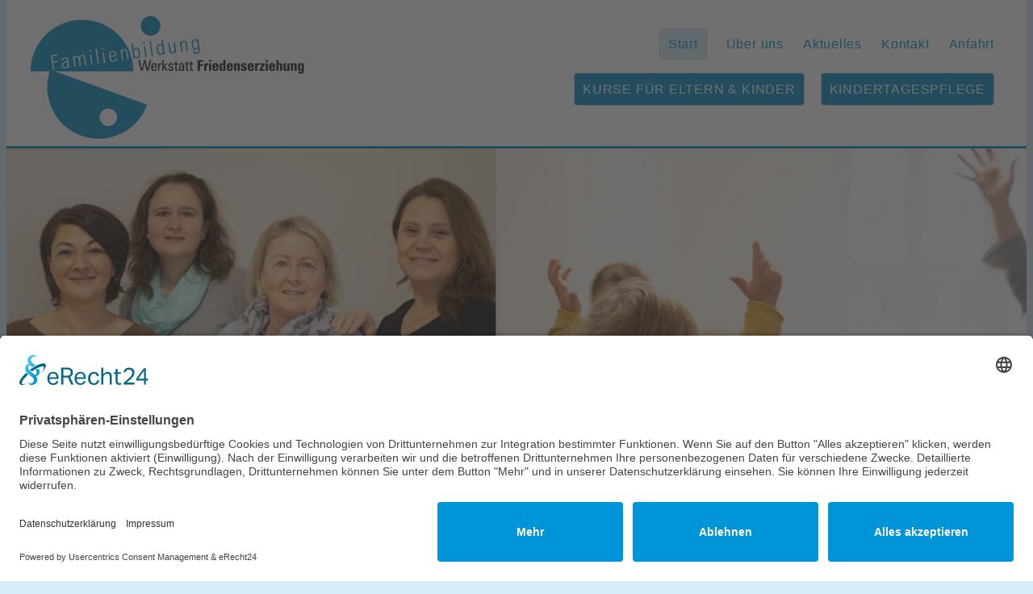

--- FILE ---
content_type: text/html; charset=utf-8
request_url: http://werkstatt-friedenserziehung.de/
body_size: 4808
content:
<!DOCTYPE html>
<!--[if lt IE 7 ]><html class="ie ie6" lang="de"> <![endif]-->
<!--[if IE 7 ]><html class="ie ie7" lang="de"> <![endif]-->
<!--[if IE 8 ]><html class="ie ie8" lang="de"> <![endif]-->
<!--[if (gte IE 9)|!(IE)]><!--><html lang="de"><!--<![endif]-->
<head>
	<meta name="language" content="de"/>
	<meta name="viewport" content="width=device-width, initial-scale=1, maximum-scale=1">
	<meta name="description" content="Die Werkstatt Friedenserziehung ist eine staatlich anerkannte Einrichtung der Eltern- und Familienbildung. Sie macht sich zum Ziel, mit ihren Angeboten durch den Familienalltag zu helfen, das familiäre Zusammenleben zu stärken und somit Grundvoraussetzungen für ein erfülltes Leben mit Kindern zu schaffen." />
	<meta name="keywords" content="Familienzentrum, Familienbildung, Bonn, Werkstatt, Friedenserziehung, Kurse, Familie, Erstes Lebensjahr, Pikler, Pekip, Zwergenmusik, Musikkurse, Psychomotorik, Psychomotorisches Turnen, Zwergenstube, Krabbelgruppe, Spielgruppe, Kindergarten, Tagesmutter, Tagesvater, Tageseltern, Vorträge, Gesprächsrunden, Flohmarkt, Nikolaus, Kindergeburtstag, Kinderbetreuung, Betreuung" />
	<meta name="author" content="Evelyn Fischer" />
	<meta name="DC.creator" content="www.netschmiede24.de" />
	<meta name="COPYRIGHT" content="Copyright 2026 Familienbildung Werkstatt Friedenserziehung e.V. - Bonn. All rights reserved. (https://www.werkstatt-friedenserziehung.de)" />
	<meta name="RESOURCE-TYPE" content="DOCUMENT" />
	<meta name="RATING" content="GENERAL" />
	<meta name="REVISIT-AFTER" content="1 DAYS" />
	<meta name="ROBOTS" content="INDEX, FOLLOW" />


	<title>Familienbildung Werkstatt Friedenserziehung e.V. - Bonn</title>
	<link rel="shortcut icon" href="https://www.werkstatt-friedenserziehung.de/templates/Werkstatt_Friedenserziehung/favicon.ico" />

	<link href="https://www.werkstatt-friedenserziehung.de/templates/Werkstatt_Friedenserziehung/css/skeleton.css" rel="stylesheet" type="text/css" media="screen" />
	<link href="https://www.werkstatt-friedenserziehung.de/templates/Werkstatt_Friedenserziehung/css/style.css" rel="stylesheet" type="text/css" media="screen" />
	<link href="https://www.werkstatt-friedenserziehung.de/templates/Werkstatt_Friedenserziehung/css/drawer.css" rel="stylesheet" type="text/css" media="screen" />
	<link href="https://www.werkstatt-friedenserziehung.de/templates/Werkstatt_Friedenserziehung/css/jquery.ui/jquery.ui.all.css" rel="stylesheet" type="text/css" media="screen" />
	<link href="https://www.werkstatt-friedenserziehung.de/templates/Werkstatt_Friedenserziehung/fonts/font-awesome-4.7.0/css/font-awesome.min.css" rel="stylesheet">
	<link href="https://www.werkstatt-friedenserziehung.de/templates/Werkstatt_Friedenserziehung/../../modules/miniform/frontend.css" rel="stylesheet">

<script id="usercentrics-cmp" async data-eu-mode="true" data-settings-id="FWDoxIBlk" src="https://app.eu.usercentrics.eu/browser-ui/latest/loader.js"></script>
<script type="application/javascript" src="https://sdp.eu.usercentrics.eu/latest/uc-block.bundle.js"></script>

 


	<link rel="stylesheet" href="https://www.werkstatt-friedenserziehung.de/modules/cwsoft-anynews/frontend.css" media="screen" />
	<link rel="stylesheet" href="https://www.werkstatt-friedenserziehung.de/modules/WBLingual/frontend.css" media="screen" />
	<link rel="stylesheet" href="https://www.werkstatt-friedenserziehung.de/modules/minislider/frontend.css" media="screen" />
	<link rel="stylesheet" href="https://www.werkstatt-friedenserziehung.de/modules/kacheln/frontend.css" media="screen" />
	<script>
		/* inserted by register_frontend_modfiles */
		var URL = 'https://www.werkstatt-friedenserziehung.de';
		var WB_URL = 'https://www.werkstatt-friedenserziehung.de';
		var THEME_URL = 'https://www.werkstatt-friedenserziehung.de/templates/DefaultTheme';
		var TEMPLATE_DIR = 'https://www.werkstatt-friedenserziehung.de/templates/Werkstatt_Friedenserziehung';
		var TEMPLATE = 'Werkstatt_Friedenserziehung';
		var EDITOR = 'ckeditor';
		var LANGUAGE = 'DE';
	</script>
	<script src="https://www.werkstatt-friedenserziehung.de/include/jquery/domReady.js"></script>
	<script src="https://www.werkstatt-friedenserziehung.de/include/jquery/LoadOnFly.js"></script>

	<script src="https://www.werkstatt-friedenserziehung.de/include/jquery/dist/1.12.4/jquery-min.js"></script>
	<script src="https://www.werkstatt-friedenserziehung.de/include/jquery/dist/1.12.4/jquery-migrate-min.js"></script>
	<script src="https://www.werkstatt-friedenserziehung.de/include/jquery/jquery-insert.js"></script>
	<script src="https://www.werkstatt-friedenserziehung.de/include/jquery/jquery-include.js"></script>
	<script src="https://www.werkstatt-friedenserziehung.de/include/jquery/jquery_theme.js"></script>
	<script src="https://www.werkstatt-friedenserziehung.de/include/jquery/jquery-ui-min.js"></script>

	<script src="https://www.werkstatt-friedenserziehung.de/modules/cwsoft-anynews/frontend.js"></script>
	<script src="https://www.werkstatt-friedenserziehung.de/modules/minislider/frontend.js"></script>

	
	<script type="text/javascript" src="https://www.werkstatt-friedenserziehung.de/templates/Werkstatt_Friedenserziehung/js/jquery.lightbox-0.5.js"></script>



<!-- Google tag (gtag.js) -->
<script type="text/plain" data-usercentrics="Google Analytics 4" async src="https://www.googletagmanager.com/gtag/js?id=G-M4SR4RP4FZ"></script>
<script type="text/plain" data-usercentrics="Google Analytics 4">
  window.dataLayer = window.dataLayer || [];
  function gtag(){dataLayer.push(arguments);}
  gtag('js', new Date());

  gtag('config', 'G-M4SR4RP4FZ');
</script>




</head>



<body id="Home">
<div id="logoback">
<div id="wrapperoutside">
<div id="Wrapper">

<div id="header">

<div class="logo">
<a href="https://www.werkstatt-friedenserziehung.de/templates/Werkstatt_Friedenserziehung/../.."><img src="https://www.werkstatt-friedenserziehung.de/templates/Werkstatt_Friedenserziehung/images/logo.jpg" alt="Werkstatt Friedenserziehung" title="Werkstatt Friedenserziehung" ></a>
</div>


<div id="Metanavi">


	<nav class="four columns nav menu1">
	<a href="#" onclick="toggle_visibility('nav');"><span class="menubutton">≡</span></a>

	
<!-- show_menu2 -->
 <ul id="nav">
    <li class="menu-0 menu-current menu-first"><a href="https://www.werkstatt-friedenserziehung.de" target="_top" rel="noopener" title="Start">Start</a>    </li>
    <li class="menu-0 menu-sibling"><a href="https://www.werkstatt-friedenserziehung.de/pages/ueber-uns.php" target="_top" rel="noopener" title="Über uns">Über uns</a>    </li>
    <li class="menu-0 menu-sibling"><a href="https://www.werkstatt-friedenserziehung.de/pages/aktuelles.php" target="_top" rel="noopener" title="Aktuelles">Aktuelles</a>    </li>
    <li class="menu-0 menu-expand-hidden menu-sibling"><a href="https://www.werkstatt-friedenserziehung.de/pages/kontakt.php" target="_top" rel="noopener" title="Kontakt">Kontakt</a>    </li>
    <li class="menu-0 menu-sibling menu-last"><a href="https://www.werkstatt-friedenserziehung.de/pages/anfahrt.php" target="_top" rel="noopener" title="Anfahrt">Anfahrt</a>    </li>
 </ul>

	</nav>


	<nav class="four columns nav menu2">
		
<!-- show_menu2 -->
 <ul id="menu">
    <li class="menu-0 menu-expand menu-sibling menu-first"><a href="https://www.werkstatt-friedenserziehung.de/pages/kurse-fuer-eltern-und-kinder.php" target="_top" rel="noopener" title="Kurse für Eltern & Kinder">Kurse für Eltern & Kinder</a>
     <ul id="menu">
        <li class="menu-1 menu-first"><a href="https://www.werkstatt-friedenserziehung.de/pages/kurse-fuer-eltern-kinder/das-erste-jahr.php" target="_top" rel="noopener" title="Das erste Jahr">Das erste Jahr</a>        </li>
        <li class="menu-1"><a href="https://www.werkstatt-friedenserziehung.de/pages/kurse-fuer-eltern-und-kinder/spielgruppen.php" target="_top" rel="noopener" title="Spielgruppen">Spielgruppen</a>        </li>
        <li class="menu-1"><a href="https://www.werkstatt-friedenserziehung.de/pages/kurse-fuer-eltern-und-kinder/zwergenstube.php" target="_top" rel="noopener" title="Zwergenstube">Zwergenstube</a>        </li>
        <li class="menu-1"><a href="https://www.werkstatt-friedenserziehung.de/pages/kurse-fuer-eltern-kinder/zwergenmusik.php" target="_top" rel="noopener" title="Zwergenmusik">Zwergenmusik</a>        </li>
        <li class="menu-1"><a href="https://www.werkstatt-friedenserziehung.de/pages/kurse-fuer-eltern-und-kinder/familienfruehstueck.php" target="_top" rel="noopener" title="Familienfrühstück">Familienfrühstück</a>        </li>
        <li class="menu-1"><a href="https://www.werkstatt-friedenserziehung.de/pages/kurse-fuer-eltern-und-kinder/flohmarkt.php" target="_top" rel="noopener" title="Flohmarkt">Flohmarkt</a>        </li>
        <li class="menu-1 menu-last"><a href="https://www.werkstatt-friedenserziehung.de/pages/kurse-fuer-eltern-und-kinder/gespraechsrunden.php" target="_top" rel="noopener" title="Gesprächsrunden">Gesprächsrunden</a>        </li>
     </ul>
    </li>
    <li class="menu-0 menu-expand menu-sibling menu-last"><a href="https://www.werkstatt-friedenserziehung.de/pages/kindertagespflege.php" target="_top" rel="noopener" title="Kindertagespflege">Kindertagespflege</a>
     <ul id="menu">
        <li class="menu-1 menu-first"><a href="https://www.werkstatt-friedenserziehung.de/pages/kindertagespflege/fachberatungsstelle-kindertagespflege.php" target="_top" rel="noopener" title="Fachberatungsstelle Kindertagespflege">Fachberatungsstelle Kindertagespflege</a>        </li>
        <li class="menu-1"><a href="https://www.werkstatt-friedenserziehung.de/pages/kindertagespflege/beratung-fuer-eltern.php" target="_top" rel="noopener" title="Beratung für Eltern">Beratung für Eltern</a>        </li>
        <li class="menu-1"><a href="https://www.werkstatt-friedenserziehung.de/pages/kindertagespflege/beratung-fuer-kindertagespflegepersonen.php" target="_top" rel="noopener" title="Beratung für Kindertagespflegepersonen">Beratung für Kindertagespflegepersonen</a>        </li>
        <li class="menu-1"><a href="https://www.werkstatt-friedenserziehung.de/pages/kindertagespflege/mediation.php" target="_top" rel="noopener" title="Mediation">Mediation</a>        </li>
        <li class="menu-1"><a href="https://www.werkstatt-friedenserziehung.de/pages/kindertagespflege/qualifizierung-fuer-kindertagespflegepersonen.php" target="_top" rel="noopener" title="Qualifizierung für Kindertagespflegepersonen">Qualifizierung für Kindertagespflegepersonen</a>        </li>
        <li class="menu-1 menu-last"><a href="https://www.werkstatt-friedenserziehung.de/pages/kindertagespflege/fachfortbildungen-fuer-kindertagespflegepersonen.php" target="_top" rel="noopener" title="Fachfortbildungen für Kindertagespflegepersonen">Fachfortbildungen für Kindertagespflegepersonen</a>        </li>
     </ul>
    </li>
 </ul>

	</nav>

	<nav class="four columns nav menu3">
		<a href="#" onclick="toggle_visibility('menu2');"><span class="menubutton2">Kurse für Eltern und Kinder</span></a>
		
<!-- show_menu2 -->
 <ul id="menu2">
    <li class="menu-1 menu-first"><a href="https://www.werkstatt-friedenserziehung.de/pages/kurse-fuer-eltern-kinder/das-erste-jahr.php" target="_top" rel="noopener" title="Das erste Jahr">Das erste Jahr</a>    </li>
    <li class="menu-1"><a href="https://www.werkstatt-friedenserziehung.de/pages/kurse-fuer-eltern-und-kinder/spielgruppen.php" target="_top" rel="noopener" title="Spielgruppen">Spielgruppen</a>    </li>
    <li class="menu-1"><a href="https://www.werkstatt-friedenserziehung.de/pages/kurse-fuer-eltern-und-kinder/zwergenstube.php" target="_top" rel="noopener" title="Zwergenstube">Zwergenstube</a>    </li>
    <li class="menu-1"><a href="https://www.werkstatt-friedenserziehung.de/pages/kurse-fuer-eltern-kinder/zwergenmusik.php" target="_top" rel="noopener" title="Zwergenmusik">Zwergenmusik</a>    </li>
    <li class="menu-1"><a href="https://www.werkstatt-friedenserziehung.de/pages/kurse-fuer-eltern-und-kinder/familienfruehstueck.php" target="_top" rel="noopener" title="Familienfrühstück">Familienfrühstück</a>    </li>
    <li class="menu-1"><a href="https://www.werkstatt-friedenserziehung.de/pages/kurse-fuer-eltern-und-kinder/flohmarkt.php" target="_top" rel="noopener" title="Flohmarkt">Flohmarkt</a>    </li>
    <li class="menu-1 menu-last"><a href="https://www.werkstatt-friedenserziehung.de/pages/kurse-fuer-eltern-und-kinder/gespraechsrunden.php" target="_top" rel="noopener" title="Gesprächsrunden">Gesprächsrunden</a>    </li>
 </ul>

		<a href="#" onclick="toggle_visibility('menu3');"><span class="menubutton3">Kindertagespflege</span></a>
		
<!-- show_menu2 -->
 <ul id="menu3">
    <li class="menu-1 menu-first"><a href="https://www.werkstatt-friedenserziehung.de/pages/kindertagespflege/fachberatungsstelle-kindertagespflege.php" target="_top" rel="noopener" title="Fachberatungsstelle Kindertagespflege">Fachberatungsstelle Kindertagespflege</a>    </li>
    <li class="menu-1"><a href="https://www.werkstatt-friedenserziehung.de/pages/kindertagespflege/beratung-fuer-eltern.php" target="_top" rel="noopener" title="Beratung für Eltern">Beratung für Eltern</a>    </li>
    <li class="menu-1"><a href="https://www.werkstatt-friedenserziehung.de/pages/kindertagespflege/beratung-fuer-kindertagespflegepersonen.php" target="_top" rel="noopener" title="Beratung für Kindertagespflegepersonen">Beratung für Kindertagespflegepersonen</a>    </li>
    <li class="menu-1"><a href="https://www.werkstatt-friedenserziehung.de/pages/kindertagespflege/mediation.php" target="_top" rel="noopener" title="Mediation">Mediation</a>    </li>
    <li class="menu-1"><a href="https://www.werkstatt-friedenserziehung.de/pages/kindertagespflege/qualifizierung-fuer-kindertagespflegepersonen.php" target="_top" rel="noopener" title="Qualifizierung für Kindertagespflegepersonen">Qualifizierung für Kindertagespflegepersonen</a>    </li>
    <li class="menu-1 menu-last"><a href="https://www.werkstatt-friedenserziehung.de/pages/kindertagespflege/fachfortbildungen-fuer-kindertagespflegepersonen.php" target="_top" rel="noopener" title="Fachfortbildungen für Kindertagespflegepersonen">Fachfortbildungen für Kindertagespflegepersonen</a>    </li>
 </ul>

		</a>
	</nav>

</div><!-- #Metanavi -->


</div>


<div id="Content">
 

<div id="Sec32" class="section m_minislider" >

<div class="slider-wrapper theme-default"><div class="ribbon"></div><div id="slider" class="nivoSlider">    <img src="https://www.werkstatt-friedenserziehung.de/media/minislider/32/start1.jpg" data-transition="fade" title="" alt="" />    <img src="https://www.werkstatt-friedenserziehung.de/media/minislider/32/start2.jpg" data-transition="fade" title="" alt="" />    <img src="https://www.werkstatt-friedenserziehung.de/media/minislider/32/start3.jpg" data-transition="fade" title="" alt="" />    <img src="https://www.werkstatt-friedenserziehung.de/media/minislider/32/start4.jpg" data-transition="fade" title="" alt="" /></div></div>
</div><!-- minislider32 -->




<div id="Container" class="container">

<section class="sixteen columns content">
	</section>


<section class="two-thirds column content">
	</section>

<section class="one-third column content">
	</section>

<section class="eight columns content">
	
<div class="innen">
<div id="Sec1" class="section m_wysiwyg" >
<h1>Frieden fängt klein an ...</h1>

<p>Die Familienbildung Werkstatt Friedenserziehung ist eine staatlich anerkannte Einrichtung der Eltern- und Familienbildung. Sie macht sich zum Ziel, mit ihren Angeboten durch den Familienalltag zu helfen, das familiäre Zusammenleben zu stärken und somit Grundvoraussetzungen für ein erfülltes Leben mit Kindern zu schaffen.</p>

<p>Grundgedanke ist hierbei die Vorstellung von Frieden nicht als Zustand sondern als ein Prozess, der sich durch gesellschaftliches Handeln ständig entwickelt und verändert.</p>

<p>Wir wollen Familien stärken als</p>

<ul>
<li>Lernort für Friedensfähigkeit</li>
<li>Geschützter Raum für persönliche Entfaltung</li>
<li>Lernfeld für soziale Beziehungen</li>
<li>Begegnungsort von Generationen</li>
</ul>

<p>Wir laden Sie ein zu einer Entdeckungsreise durch unsere Angebote.</p>

</div><!-- wysiwyg1 -->
</div>

</section>

<section class="eight columns content">
	
<div class="innen">
<div id="Sec42" class="section m_wysiwyg" >
<div class="aktuelles">
<h2>Aktuelles</h2>

<p><div class="mod_anynews">		<p>
			<h3>Anmeldung zur Zwergenstube nach den Weihnachtsferien ...</h3> 
			<p style="text-align: right; font-style: italic;">24.11.2025</p>
		</p> 
		<p><p>Ab sofort sind Anmeldungen zur 
<a href="https://www.werkstatt-friedenserziehung.de/pages/kurse-fuer-eltern-kinder/zwergenstube.php">Zwergenstube </a>
nach den Weihnachtsferien möglich!! Wir starten am Dienstag, den 06.01.2026.</p>

<p>Anmeldung über unsere Homepage oder per Mail an 
<a href="mailto:familienbildung@werkstatt-friedenserziehung.de">familienbildung@werkstatt-friedenserziehung.de</a>
. Sollten Sie Interesse an einer Teilnahme an einem Freitag haben, melden Sie sich bitte ebenfalls unter der genannten Mailadresse bei uns. Diese Tage werden angeboten, sobald dafür ausreichend Anmeldungen vorliegen.</p>

<p>
<a href="https://www.werkstatt-friedenserziehung.de/pages/kurse-fuer-eltern-und-kinder/zwergenstube.php">Zur Zwergenstube</a>
</p>
</p>
</div></p>
</div>

</div><!-- wysiwyg42 -->
</div>

</section>

<section class="sixteen columns content">
	
<div class="innen">
<div id="Sec102" class="section m_kacheln" >

<div id="mod_kacheln_wrapper_102_f">
<div class="paketbox"><div class="refbox">
<h2>Kurse für Eltern und Kinder</h2>
<a href="https://www.werkstatt-friedenserziehung.de/pages/kurse-fuer-eltern-und-kinder.php"><img src="https://www.werkstatt-friedenserziehung.de/media/kacheln/images/item14/zwergenstube1.jpg" alt="" title="" class="mod_kacheln_main_img_f" /></a>
<p> </p>
<p class="button zeigen"><a href="https://www.werkstatt-friedenserziehung.de/pages/kurse-fuer-eltern-und-kinder.php">Erfahren Sie mehr <i class="fa fa-external-link" aria-hidden="true"></i>
</a></p>
</div><div class="refbox">
<h2>Kindertagespflege</h2>
<a href="https://www.werkstatt-friedenserziehung.de/pages/kindertagespflege.php"><img src="https://www.werkstatt-friedenserziehung.de/media/kacheln/images/item15/beratung-tagespflege2.jpg" alt="" title="" class="mod_kacheln_main_img_f" /></a>
<p> </p>
<p class="button zeigen"><a href="https://www.werkstatt-friedenserziehung.de/pages/kindertagespflege.php">Erfahren Sie mehr <i class="fa fa-external-link" aria-hidden="true"></i>
</a></p>
</div></div>
</div> <!-- End of #mod_kacheln_wrapper_102_f -->

</div><!-- kacheln102 -->
</div>

</section>

</div>

<div class="Clear"></div> 

		<div class="facebook">
				</div>


 
<div class="Clear"></div> 
 
</div>
 
 
<div id="footer">

<div class="Adresse">
<p>Werkstatt Friedenserziehung e.V<br />
Dyroffstr. 2, 53113 Bonn<br />
<i class="fa fa-phone"></i>&nbsp;0228 / 22 06 04<br />
<i class="fa fa-envelope"></i>&nbsp;<a href="mailto:familienbildung@werkstatt-friedenserziehung.de">familienbildung@werkstatt-friedenserziehung.de</a></p><!--  -->
</div>

	
<!-- show_menu2 -->
 <ul id="impressum"><li><a href="javascript:UC_UI.showSecondLayer();">Cookie-Einstellungen</a></li>
    <li class="menu-0 menu-sibling menu-first"><a href="https://www.werkstatt-friedenserziehung.de/pages/agb.php" target="_top" rel="noopener" title="AGB">AGB</a>    </li>
    <li class="menu-0 menu-sibling"><a href="https://www.werkstatt-friedenserziehung.de/pages/datenschutzerklaerung.php" target="_top" rel="noopener" title="Datenschutzerklärung">Datenschutzerklärung</a>    </li>
    <li class="menu-0 menu-sibling"><a href="https://www.werkstatt-friedenserziehung.de/pages/impressum.php" target="_top" rel="noopener" title="Impressum">Impressum</a>    </li>
    <li class="menu-0 menu-sibling menu-last"><a href="https://www.werkstatt-friedenserziehung.de/pages/facebook-werkstatt-friedenserziehung-e-v.php" target="_blank" rel="noopener" title="<img src='https://www.werkstatt-friedenserziehung.de/media/fb.png' />"><img src='https://www.werkstatt-friedenserziehung.de/media/fb.png' /></a>    </li>
 


</div>

</div><!-- #Wrapper -->
</div><!-- #wrapperoutside -->
</div><!-- #logoback -->

<script type="text/javascript">

    function toggle_visibility(id) {
       var e = document.getElementById(id);
       if(e.style.display == 'block')
          e.style.display = 'none';
       else
          e.style.display = 'block';

    }

</script>

<script type="text/javascript">
$(function() {
	$('a.lightbox').lightBox({
	overlayBgColor: '#FFF',
	overlayOpacity: 0.6,
	containerResizeSpeed: 350,
	txtImage: 'Bild',
	txtOf: 'von'
   });
});
</script>



</body>
</html>


--- FILE ---
content_type: text/css
request_url: https://www.werkstatt-friedenserziehung.de/templates/Werkstatt_Friedenserziehung/css/style.css
body_size: 10017
content:
		
body {
	background: #D6ECF6 !important;
	font-family: Verdana, Arial, Helvetica, sans-serif;
	font-size: 14px;
	color: #545253;
	min-height: 100%;
	line-height: 140%;
}
h1 {
	color: #018dc8;
	font-family: Verdana, Arial, Helvetica, sans-serif;
	text-transform: uppercase;
	font-size: 1.9em;
	font-weight: bold;
	margin-bottom: 20px;
	line-height: 1.5em;
}
h2 {
	color: #018dc8;
	font-family: Verdana, Arial, Helvetica, sans-serif;
	text-transform: uppercase;
	font-size: 1.6em;
	font-weight: 100;
	margin-bottom: 20px;
	margin-top: 20px;
}

h3 {
	color: #1a1819;
	font-family: Verdana, Arial, Helvetica, sans-serif;
	font-size: 1.3em;
	font-weight: 100;
	margin-bottom:10px;
	margin-top: 10px;
}


a { color: #83c7e4; text-decoration: none; } 
a:hover { color: #fff; background-color: #018dc8;}
.skip { 
  position: absolute;
  margin-left: -999px;
  width: 990px;
}


#header {
display: -webkit-flex;
display: flex;
-webkit-flex-direction: row;
flex-direction: row;
-webkit-align-items: flex-start;
align-items: flex-start;
-webkit-flex-wrap: wrap;
flex-wrap: wrap;
}

.logo {
	width: 490px;
	max-width: 70%;
}

.logo img {
	max-width: 100%;
}


.Adresse {
max-width: 100%;
position: relative;
left: 20px;
float: left;
}


#logoback {
	background: url(../images/logo.png) no-repeat fixed top center;
}

#wrapperoutside {
	background: #D6ECF6;
}

#Wrapper {
	margin: 0 auto;
	width: 1280px;
	background: #018dc8;
	max-width: 100%;

}
strong, b {
	font-weight: bold;
}
em, i {
	font-style: italic;
}

.fleft { 
  float: left;
  margin: 0 1em 0.2em 0; 
}
.fright {
  float: right;
  margin: 0 0 0.2em 1em;
  padding: 1px;
}

#header {
	background: #fff;
	height: 161px;
	padding: 20px 30px 0px 30px;
	font-size: 0.8em;
	color: #018dc8;
}

.Adresse {
	text-align: left;
	font-size: 0.8em;
	margin-top: -10px;
	font-weight: bold;
	padding: 3px 15px 3px 15px;
}

#slider {
	margin-top: -20px;
	border-bottom: 3px solid #018dc8;
	border-top: 3px solid #018dc8;
}

#linkespalte {
  width: 30%; 
  min-width: 10em; 
  float: left; 
  padding: 0 1% 0 0px;
  margin: 0.1em 1% 30px 0;
  font-size: 1.0em; 
  font-family: Verdana, Arial, Helvetica, sans-serif;
  letter-spacing: 0.05em;
  padding-left: 0.8em;
  margin-left: 0em;
  background: #fff;
  height: 300px !important;
}




#menu,
#menu ul,
#menu li,
#menu a {
    margin: 0;
    padding: 0;
    border: none;
    outline: none;
}
 
#menu {
	height: 40px;
	background-color: transparent;
	float: right;
	text-align: right;
	}
 
#menu li {
    position: relative;
    list-style: none;
    float: left;
    display: block;
	margin: 0px;
	padding: 0px;
	background: transparent;
	-webkit-transition: color .5s ease-in-out;
	-moz-transition: color .5s ease-in-out;
	-o-transition: color .5s ease-in-out;
	-ms-transition: color .5s ease-in-out;
	transition: color .5s ease-in-out;
}

#menu li a {
	display: block;
	text-decoration: none;
	font-weight: 300;
	text-transform: uppercase;
	font-size: 1.0em;
	color: #fff;
	-webkit-transition: color .5s ease-in-out;
	-moz-transition: color .5s ease-in-out;
	-o-transition: color .5s ease-in-out;
	-ms-transition: color .5s ease-in-out;
	transition: color .5s ease-in-out;
	background: #018dc8;
	border: 1px solid #ccc;
	border-radius: 4px;
	padding: 10px;
}


/*
#menu li.menu-first {
	display: none;
}
*/

#menu ul li.menu-first {
	display: block;
	}


#menu ul {
	position: absolute;
	left: 0;
	/* top: 50px; */
	height: auto;
	opacity: 0;
	-webkit-transition: opacity .25s ease .1s;
	-moz-transition: opacity .25s ease .1s;
	-o-transition: opacity .25s ease .1s;
	-ms-transition: opacity .25s ease .1s;
	transition: opacity .25s ease .1s;
	z-index: 1;
	background-color: #fff;
	border-radius: 4px;
}
 
#menu li:hover > ul { opacity: 1; }
 
#menu ul li {
    overflow: hidden;
    padding: 0;
    width: 100%;
 background: #fff;
    -webkit-transition: height .25s ease .1s;
    -moz-transition: height .25s ease .1s;
    -o-transition: height .25s ease .1s;
    -ms-transition: height .25s ease .1s;
    transition: height .25s ease .1s;
    height: 0;
    border-radius: 4px;
}

#menu li:hover > ul li { height: auto; }


#menu li:hover a:after, #menu li.menu-current a:after, #menu li.menu-parent a:after {
    content: '';

    display:block;

}


#menu ul li:hover a:after {
    content: '';
    display:block;

}


#menu li:before{ content:none; }
 
#menu li:hover > ul li {
	overflow: visible;
	padding: 0;
	color: #333;
}

#menu ul li a {
	width: 270px;
	margin: 0;
	color: #333333;
	background: transparent;
	padding: 3px 12px 3px 27px;
	font-size: 0.9em;
	border: none;
	text-align: left;
	margin-top: 5px;
}

#menu ul li a:after {
	background: transparent !important;
}

#menu ul li a:hover, #menu ul li.menu-current a {
	/* color: #b81241; */
    -webkit-transition: height 0s0;
    -moz-transition: height 0s;
    -o-transition: height 0s;
    -ms-transition: height 0;
    transition: height 0s;
}

#menu ul li a:hover {
    background: #018dc8;
    color: #fff;
}

#menu li.menu-current li a {
    background: #fff;
    color: #333;
    border: none;
}

#menu li.menu-current li a:hover {
	background: #018dc8;
	color: #fff;
}
 
#menu ul li:last-child a { border: none; }






#Content {
	background: #ffffff;
	border-bottom: 2px solid #018dc8;
	display: block;
	padding-top: 20px;
	line-height: 170%;
}


#Home {
	margin-top: 0px;
}


#Container {
	margin: 0 20px;
	color: #545253;
	min-height: 500px;
}

#Container p {
	text-align: justify;
}

div[id^="mod_kursinfo_wrapper_"] {
background: #D6ECF6;
padding: 20px;
border: 1px solid #018dc8;
border-radius: 4px;
webkit-border-radius: 4px;
}

div[id^="mod_kursinfo_wrapper_"] a {
	color: #018dc8;
}

div[id^="mod_kursinfo_wrapper_"] a:hover {
	color: #fff;
}


/* Meta-Navi oben */
#Metanavi {
	color: #018dc8;
	text-align: right;
	font-size: 1.4em;
	float: right;
	width: 100%;
	margin-top: -150px;
	position: relative;
	z-index: 500;
}

ul#nav {
	list-style: none;
}

#Metanavi li {
	display: inline;
	padding: 10px;
}

#Metanavi a {
	color: #018dc8;
	text-decoration: none;
	letter-spacing: 0.05em;
}
#Metanavi a:focus,
#Metanavi a:hover,
#Metanavi a:active {
	text-decoration: none;
	background: none;
	color: #83c7e4;
}

#Metanavi img {
	border: 0;
}

/* Footer */
#footer {
	clear: both;
	display: block;
	margin-top: 16px;
	margin-right: 20px;
	color: #fff;
	height: 100px;
}

#footer img {
	position: relative;
	top: 7px;
}

#footer a {
	color: #fff;
}

#footer a:hover {
	background: #018dc8;
}

.Clear {
	clear: both;
}

#boxrechts {
	float: right;
}

#boxlinks {
	float: left;
}

#boxrechts, #boxlinks {
	padding: 20px;
	margin-right: 20px;
	background: #C0AE86;
	border: 2px solid #917d4f;
}

#boxrechts a, #boxlinks a {
	color: #fff;
	padding: 5px;
}

#boxrechts a:hover, #boxlinks a:hover {
	background: transparent url(../images/background.png) repeat-y;
	color: #fff;
}

#nav .menu-current a {
	background: #D6ECF6;
	border: 1px solid #ccc;
	border-radius:4px; 
	padding: 10px;

}

span {
	font-weight: bold;
	font-size: 1.1em;
}


#suche {
	color: #83c7e4;
	float: right;
	margin-right: 20px;
	position: absolute;
	text-align: right;
	top: 20px;
	right: 20px;
	font-size: 10px;
}

ul#impressum {
	float: right;
	padding-left: 0px;
	margin-bottom: 30px;
	font-size: 0.8em;
}

ul#impressum li {
	display: inline;
	padding: 0 6px;
	border-left: 1px solid #fff;
}


.ui-draggable, .ui-droppable {
	background-position: top;
}

.aktuelles {
	max-width: 90%;
	padding: 10px 40px;
	min-height: 264px;
}

.facebook {
	float: left;
	margin-left: 30px;
}

.event {
	padding-top: 20px;
	padding-bottom: 20px;
}

.nivo-controlNav {
	display: none;
}

.theme-default .nivoSlider {
	box-shadow: none !important;
	webkit-box-shadow: none !important;
	moz-box-shadow: none !important;
}

.hervorheben {
  margin: 20px !important;
  background: #D6ECF6;
  padding: 15px !important;
  border: 1px solid #018dc8;
  border-radius:4px;  
  -webkit-border-radius:4px;
  line-height: 2.0em;
}


.button, .smallbutton {
    cursor: pointer;
    border: none;
    background: #018dc8;
    color: #FFF;
    margin: 0 0 5px;
    padding: 5px;
    border-radius: 5px;
    text-align: center !important;
 }
 
.button {
	width: 100%;
}
 
 .button a, .smallbutton a {
 	color: #FFF;
 }
 .button a:hover, .smallbutton a:hover {
 	background: transparent;
 }
 
 .button:hover, .smallbutton:hover {
	background: #b5bdc8;
	-webkit-transition:background 0.3s ease-in-out;
	-moz-transition:background 0.3s ease-in-out;
	transition:background-color 0.3s ease-in-out;
}
.button:active, .smallbutton:active {
	box-shadow:inset 0 1px 3px rgba(0,0,0,0.5);
}
.nichtzeigen {
	display: none;
}

.paketbox {
  display: -webkit-box; 
  display: -webkit-flex;
  display: flex;
  -webkit-flex-flow: row wrap; /* Standard */
  -webkit-box-flow: row wrap;
  flex-flow: row wrap; /* Standard */
       -webkit-align-items: flex-start;
       -webkit-box-align-items: flex-start;
   align-items: flex-start;
    margin-bottom: 10px;
}

.refbox {
	padding: 1%;
	margin: 1%;
	max-width: 45%;
	line-height: 1.2em;
	background: #ececec;
}

.refbox img {
	max-width: 95%;
}

.refbox h2 {
	font-size: 1.3em;
	-ms-hyphens: auto;
        -webkit-hyphens: auto;
        hyphens: auto;
}

.flex-active-slide {
	max-width: 800px !important;
}


.mod_anynews {
    min-height: 100px;
    background-color: #D6ECF6;
    border: 1px solid #018dc8;
    border-radius: 4px;
    webkit-border-radius: 4px;
    max-width: 100%;
    padding: 0.5em 5.5em 0.5em 3.5em !important;
}

--- FILE ---
content_type: text/css
request_url: https://www.werkstatt-friedenserziehung.de/templates/Werkstatt_Friedenserziehung/css/drawer.css
body_size: 3221
content:
.menubutton {
	font-size: 2.2em; text-decoration: none; color: #018dc8; font-weight: bold;
	margin-left: 0px; margin-bottom: 0px; height: 0;
	position: fixed; right: 20px; top: 10px; 
	transition:All 1s ease;
-webkit-transition:All 1s ease;
-moz-transition:All 1s ease;
-o-transition:All 1s ease;
	}
	
.menubutton2, .menubutton3 {
	font-size: 1.0em; text-decoration: none; font-weight: bold;
	margin-left: 0px; margin-bottom: 0px; 
	position: fixed; right: 20px; top: 40px; 
	transition:All 1s ease;
-webkit-transition:All 1s ease;
-moz-transition:All 1s ease;
-o-transition:All 1s ease;
display: block;
text-decoration: none;
font-weight: 300;
text-transform: uppercase;
font-size: 1.0em;
color: #fff;
-webkit-transition: color .5s ease-in-out;
-moz-transition: color .5s ease-in-out;
-o-transition: color .5s ease-in-out;
-ms-transition: color .5s ease-in-out;
transition: color .5s ease-in-out;
background: #018dc8;
border: 1px solid #ccc;
border-radius: 4px;
padding: 10px;
	}	
	
	
a.menubutton, a.menubutton  {
	text-decoration: none;
}

	@media only screen and (min-width: 768px) {
		.menubutton { display: none; }
		.menubutton2, .menubutton3 {display: none;}
		#nav2, #menu2, #menu3 { display: none; }
	}

	@media only screen and (min-width: 468px) and (max-width: 767px) {
		.menubutton { top: 10px; }
		.menubutton2 { top: 50px; right: 10px; position: absolute; }
		.menubutton3 { top: 100px; right: 10px; position: absolute; }
		.Adresse { max-width: 50%; }
		
	}

	@media only screen and (min-width: 768px) and (max-width: 980px) {
		.logo {
		max-width: 40% !important;
	}

}

	@media only screen and (max-width: 767px) {
	
		#Metanavi li {
			display: block !important;
			padding: 5px;
		}
		#nav, #nav2, #menu2, #menu3, .menu2 {
			display: none;
    background: #fff; /* For browsers that do not support gradients */
			padding: 20px;
			top: 130px;
			position: fixed;
			width: 90%;
		}
		
		#nav li a, #nav2 li a, #menu2 li a, #menu3 li a {
			padding: 0px;
			font-size: 0.9em !important;
		}		
		
		a.menubutton, a.menubutton2 {
			text-decoration: none !important;
		}
		
		.navi {
			margin-top: -20px;
		}
		
		.menu2 #menu li {
			position: absolute;
			top: 60px;
			right: 10px;
		 }
		 
		 .menu2 #menu li.menu-last {
		 	top: 110px;
		 }
		 
		 .menu2 #menu li ul li {
		 	position: relative;
		 	top: 10px;
		 }
		
		
		
		#header { padding: 10px !important; }
		
		.logo {
			max-width: 40% !important;
		}
		
		.Adresse {
			font-size: 1.0em;
			line-height: 1.4em;
			margin-top: 60px;
		}
		.menu-current a {
			border: none;
			background: transparent;
		}
		#linkespalte {
			display: none;
		}
		#Container {
			max-width: 90%;
		}
		
		#footer {
			height: 300px;
		}
		
	}
	
	@media only screen and (max-width: 467px) {
	
		#nav, #nav2, #menu2, #menu3, .menu2 {
			width: 80%;
		}
		
		.menubutton2, .menubutton3 { font-size: 0.8em; }

		.menubutton2 { top: 80px; right: 5px; position: absolute; }
		.menubutton3 { top: 130px; right: 5px; position: absolute; }
		
		.Adresse {
			margin-top: 10px;
			left: 0px;
		}
		
		.frm-field_table label {
			font-size: 0.8em;
		}
		
		.refbox {
			max-width: 95%;
		}
}

--- FILE ---
content_type: text/css
request_url: https://www.werkstatt-friedenserziehung.de/modules/miniform/frontend.css
body_size: 4264
content:
.miniform * {
	margin:0;
	padding:0;
	box-sizing:border-box;
	-webkit-box-sizing:border-box;
	-moz-box-sizing:border-box;
	-webkit-font-smoothing:antialiased;
	-moz-font-smoothing:antialiased;
	-o-font-smoothing:antialiased;
	font-smoothing:antialiased;
	text-rendering:optimizeLegibility;
}
.miniform input[type="text"],
.miniform input[type="email"],
.miniform input[type="tel"],
.miniform input[type="url"],
.miniform textarea,
.miniform button[type="submit"] {
	font-family: inherit;
	font-size: inherit;
}

.miniform input[type="radio"],
.miniform input[type="checkbox"] {
    margin: 0 10px 0 5px;
    vertical-align: middle;
}

.miniform {
}

.miniform .grouping { 
	padding:5px 0;
    background: none repeat scroll 0 0 #FFFFFF;
    border: 1px solid transparent;
    border-radius: 5px;
    margin: 0 0 5px;
    width: 100%;
}
.miniform .full { clear: both;}
.miniform .half { width: 49.5%; margin-right:0.5%; float: left;}
.miniform .onethird { width: 32.833%; margin-right:0.5%; float: left;}
.miniform .twothird { width: 66.167%; margin-right:0.5%; float: left;}

.miniform .pullright { margin-right:0; float: right;}
.miniform .half.pullright { width: 50%;}
.miniform .onethird.pullright { width: 33.333%;}
.miniform .twothird.pullright { width: 66.667%;}

.miniform label { display: inline; }
.miniform label label { vertical-align: middle;	cursor:pointer;}
.miniform .hidden { display:none; }
.miniform .error { 
	background: #ff4136; 
	color: #fff; 
	font-weight: bold;
	border:1px solid #ff4136;
	border-radius: 5px; 
	padding:5px; 
	margin-bottom: 10px; 
}
.miniform .ok { 
	background: #27ae60;
	color: #fff; 
	font-weight: bold;
	border:1px solid #27ae60;
	border-radius: 5px; 
	padding:5px; 
	margin-bottom: 10px; 
}


@media screen and (max-width: 468px) {
	.miniform .half { width: 100%; margin-right:0; float: none;}
	.miniform .onethird { width: 100%; margin-right:0; float: none;}
	.miniform .twothird { width: 100%; margin-right:0; float: none;}
	.miniform .half.pullright { width: 100%;}
	.miniform .onethird.pullright { width: 100%;}
	.miniform .twothird.pullright { width: 100%;}
	.miniform .error { width: 100%; }
}


.miniform label span {
	cursor:pointer;
	display:inline-block;
	margin:0 5px;
	font-weight:900;
}
.miniform span span {
	cursor:default;
	color:#ff4136;
	display:inline-block;
	margin:0px;
	font-weight:900;
	vertical-align: baseline;
}

.miniform input[type="text"],
.miniform input[type="email"],
.miniform input[type="tel"],
.miniform input[type="url"],
.miniform select,
.miniform textarea {
	width:100%;
	height: auto;

	border:1px solid #CCC;
	margin:0 0 5px;
	padding:5px;
	border-radius:5px;
	outline: 0 none;

}
.miniform input[type="text"]:hover,
.miniform input[type="email"]:hover,
.miniform input[type="tel"]:hover,
.miniform input[type="url"]:hover,
.miniform select:hover,
.miniform textarea:hover {
	-webkit-transition:border-color 0.3s ease-in-out;
	-moz-transition:border-color 0.3s ease-in-out;
	transition:border-color 0.3s ease-in-out;
	border:1px solid #666;
}
.miniform input[type="text"]:focus,
.miniform input[type="email"]:focus,
.miniform input[type="tel"]:focus,
.miniform input[type="url"]:focus,
.miniform select:focus,
.miniform textarea:focus {
	-webkit-transition:border-color 0.3s ease-in-out;
	-moz-transition:border-color 0.3s ease-in-out;
	transition:border-color 0.3s ease-in-out;
    border-color: #66AFE9 !important;
    box-shadow: 0 1px 1px rgba(0, 0, 0, 0.075) inset, 0 0 4px rgba(102, 175, 233, 0.6);
    outline: 0 none;
}
.form-control:focus {
}
.miniform textarea {
	height:100px;
	max-width:100%;
}
.miniform button[type="submit"] {
	cursor:pointer;
	width: 100%;
	border:none;
	background: #018dc8;
	color:#FFF;
	margin:0 0 5px;
	padding:5px;
	border-radius:5px;
}
.miniform button[type="submit"]:hover {
	background: #b5bdc8;
	-webkit-transition:background 0.3s ease-in-out;
	-moz-transition:background 0.3s ease-in-out;
	transition:background-color 0.3s ease-in-out;
}
.miniform button[type="submit"]:active {
	box-shadow:inset 0 1px 3px rgba(0,0,0,0.5);
}

.miniform .missing {
	border: 1px solid #ff4136 !important;
}
::-webkit-input-placeholder {
    color:#888;
}
:-moz-placeholder {
    color:#888;
}
::-moz-placeholder {
    color:#888;
}
:-ms-input-placeholder {
    color:#888;
}

.captcha_table input[type="text"] {
	width: 50px !important;
}

--- FILE ---
content_type: text/css
request_url: https://www.werkstatt-friedenserziehung.de/modules/kacheln/frontend.css
body_size: 4490
content:
/*
  CSS definition for WebsiteBaker module: Kacheln
  Copyright (C) 2017, Christoph Marti

  This CSS file is free software. You can redistribute it and/or modify it 
  under the terms of the GNU General Public License - version 2 or later, 
  as published by the Free Software Foundation: http://www.gnu.org/licenses/gpl.html.

  This CSS file is distributed in the hope that it will be useful, 
  but WITHOUT ANY WARRANTY; without even the implied warranty of 
  MERCHANTABILITY or FITNESS FOR A PARTICULAR PURPOSE. See the 
  GNU General Public License for more details.
*/


/* Frontend Stylesheet Module Kacheln */
/* ************************************ */

/*
NOTE:
Modify the HTML of the main page and the item page in the layout section of the Kacheln page settings.
Modify the CSS of the main page and the item page in this stylesheet.
*/


/* GENERAL */

div[id^="mod_kacheln_wrapper_"] {
    
}
/* Section specific wrapper(s) using the section id */
/* Replace 22 by the section id you like to address */
#mod_kacheln_wrapper_22_f {
    
}


/* OVERVIEW OR MAIN PAGE */

.mod_kacheln_item_loop_f {
    
}
.mod_kacheln_group_wrapper_f {
    
}
.mod_kacheln_main_thumb_f {
    border: none;
}
.mod_kacheln_main_img_f {
    border: none;
}
.mod_kacheln_main_title_f {
    font-weight: bold;
}
.mod_kacheln_none_found_f {
    margin-top: 100px;
    font-weight: bold;
}
.mod_kacheln_pagination_f {
    
}


/* DETAIL OR ITEM PAGE */

.mod_kacheln_item_f {
    
}
.mod_kacheln_item_thumb_f {
    border: none;
}
.mod_kacheln_item_img_f {
    border: none;
}
.mod_kacheln_item_caption_f {
    
}
.mod_kacheln_item_title_f {
    
}
.mod_kacheln_prev_next_links_f {
    
}
.mod_kacheln_no_item_found_f {
    color: red;
}


/* PLACEHOLDERS */

.mod_kacheln_field_label_f {
    
}
.mod_kacheln_field_content_f {
    
}

.mod_kacheln_text_f {
    
}
.mod_kacheln_textarea_f {
    
}
.mod_kacheln_wysiwyg_f {
    
}
.mod_kacheln_wb_link_f {
    
}
.mod_kacheln_url_f {
    
}
.mod_kacheln_email_f {
    
}
.mod_kacheln_media_f {
    
}
.mod_kacheln_datepicker_f {
    
}
.mod_kacheln_datepicker_start_end_f {
    
}
.mod_kacheln_datetimepicker_f {
    
}
.mod_kacheln_datetimepicker_start_end_f {
    
}
.mod_kacheln_droplet_f {
    
}
.mod_kacheln_select_f {
    
}
.mod_kacheln_group_f {
    
}


/* LIGHTBOX2 (compressed) */

#lightboxOverlay{position:absolute;top:0;left:0;z-index:9999;background-color:black;filter:progid:DXImageTransform.Microsoft.Alpha(Opacity=85);opacity:0.85;display:none;}
#lightbox{position:absolute;left:0;width:100%;z-index:10000;text-align:center;line-height:0;font-family:"lucida grande",tahoma,verdana,arial,sans-serif;font-weight:normal;}
#lightbox img{width:auto;height:auto;}
#lightbox a img{border:none;}
.lb-outerContainer{position:relative;background-color:white;*zoom:1;width:250px;height:250px;margin:0 auto;-webkit-border-radius:4px;-moz-border-radius:4px;-ms-border-radius:4px;-o-border-radius:4px;border-radius:4px;}
.lb-outerContainer:after{content:"";display:table;clear:both;}
.lb-container{padding:10px;}
.lb-loader{position:absolute;top:40%;left:0%;height:25%;width:100%;text-align:center;line-height:0;}
.lb-nav{position:absolute;top:0;left:0;height:100%;width:100%;z-index:10;}
.lb-container > .nav{left:0;}
.lb-nav a{outline:none;}
.lb-prev,.lb-next{width:49%;height:100%;background-image:url("[data-uri]");/* Trick IE into showing hover */display:block;}
.lb-prev{left:0;float:left;}
.lb-next{right:0;float:right;}
.lb-prev:hover{background:url(js/lightbox2/images/prev.png) left 48% no-repeat;}
.lb-next:hover{background:url(js/lightbox2/images/next.png) right 48% no-repeat;}
.lb-dataContainer{margin:0 auto;padding-top:5px;*zoom:1;width:100%;-moz-border-radius-bottomleft:4px;-webkit-border-bottom-left-radius:4px;-ms-border-bottom-left-radius:4px;-o-border-bottom-left-radius:4px;border-bottom-left-radius:4px;-moz-border-radius-bottomright:4px;-webkit-border-bottom-right-radius:4px;-ms-border-bottom-right-radius:4px;-o-border-bottom-right-radius:4px;border-bottom-right-radius:4px;}
.lb-dataContainer:after{content:"";display:table;clear:both;}
.lb-data{padding:0 10px;color:#bbbbbb;}
.lb-data .lb-details{width:85%;float:left;text-align:left;line-height:1.1em;}
.lb-data .lb-caption{font-size:13px;font-weight:bold;line-height:1em;}
.lb-data .lb-number{display:block;clear:left;padding-bottom:1em;font-size:11px;}
.lb-data .lb-close{width:35px;float:right;padding-bottom:0.7em;outline:none;}
.lb-data .lb-close:hover{cursor:pointer;}
            

--- FILE ---
content_type: text/css
request_url: https://www.werkstatt-friedenserziehung.de/modules/cwsoft-anynews/css/anynews.css
body_size: 658
content:
/**
 * Code snippet: cwsoft-anynews
 *
 * This code snippets grabs news entries from the WebsiteBaker news
 * module and displays them on any page you want by invoking the function
 * getNewsItems() via a page of type code or the index.php
 * file of the template.
 *
 * This file contains the CSS styles used in the frontend.
 * 
 * LICENSE: GNU General Public License 3.0
 * 
 * @platform    CMS WebsiteBaker 2.8.x
 * @package     cwsoft-anynews
 * @author      cwsoft (http://cwsoft.de)
 * @copyright   cwsoft
 * @license     http://www.gnu.org/licenses/gpl-3.0.html
*/

/**
 * Custom CSS to style the flexslider display_output:=5 
*/
div.mod_anynews h2 {
}

div.mod_anynews h3 {
	text-decoration: underline;
	color: #018dc8;
}

div.mod_anynews p {
}

--- FILE ---
content_type: text/javascript
request_url: https://www.werkstatt-friedenserziehung.de/include/jquery/jquery_theme.js
body_size: 144
content:
var JQUERY_THEME = WB_URL + '/include/jquery';
$(document).ready(function() {
  if (typeof LoadOnFly === 'undefined') {
    $.insert(JQUERY_THEME + '/jquery-ui.css');
  } else {
    LoadOnFly('head', JQUERY_THEME + '/jquery-ui.css');
  }
});

--- FILE ---
content_type: text/javascript
request_url: https://www.werkstatt-friedenserziehung.de/modules/minislider/frontend.js
body_size: 1298
content:
var _animSpeed = 1000;
var _pauseTime = 5000;
var _prevText = '<';
var _nextText = '>';
var _slices = 15;
var _boxCols = 8;
var _boxRows = 4;

if (typeof jQuery == 'undefined') { //Check if jQuery is loaded
    var script = document.createElement('script');
    script.type = "text/javascript";
    script.src = "http://ajax.googleapis.com/ajax/libs/jquery/1.8/jquery.min.js";
    document.getElementsByTagName('head')[0].appendChild(script);
}

function startSlider() {
	if (typeof jQuery == 'undefined') {	//if jQuery is not ready, delay start
		setTimeout("startSlider()", 50)
		return;
	}
	var myurl = urlofdoc ( "/modules/minislider/frontend.js" );
	$.getScript(myurl+'/modules/minislider/js/jquery.nivo.slider.pack.js', function(){
		$('#slider').nivoSlider({
			slices: _slices, 
			boxCols: _boxCols, 
			boxRows: _boxRows, 
			animSpeed: _animSpeed,
			pauseTime: _pauseTime,
			prevText: _prevText,
			nextText: _nextText
		});
	});
};

function urlofdoc ( jsfile ) {
    var scriptElements = document.getElementsByTagName('script');
    var i, element, myfile;
        for( i = 0; element = scriptElements[i]; i++ ) {
            myfile = element.src;
            if( myfile.indexOf( jsfile ) >= 0 ) {
                var myurl = myfile.substring( 0, myfile.indexOf( jsfile ) );
            }
        }
    return myurl;
}
startSlider();
